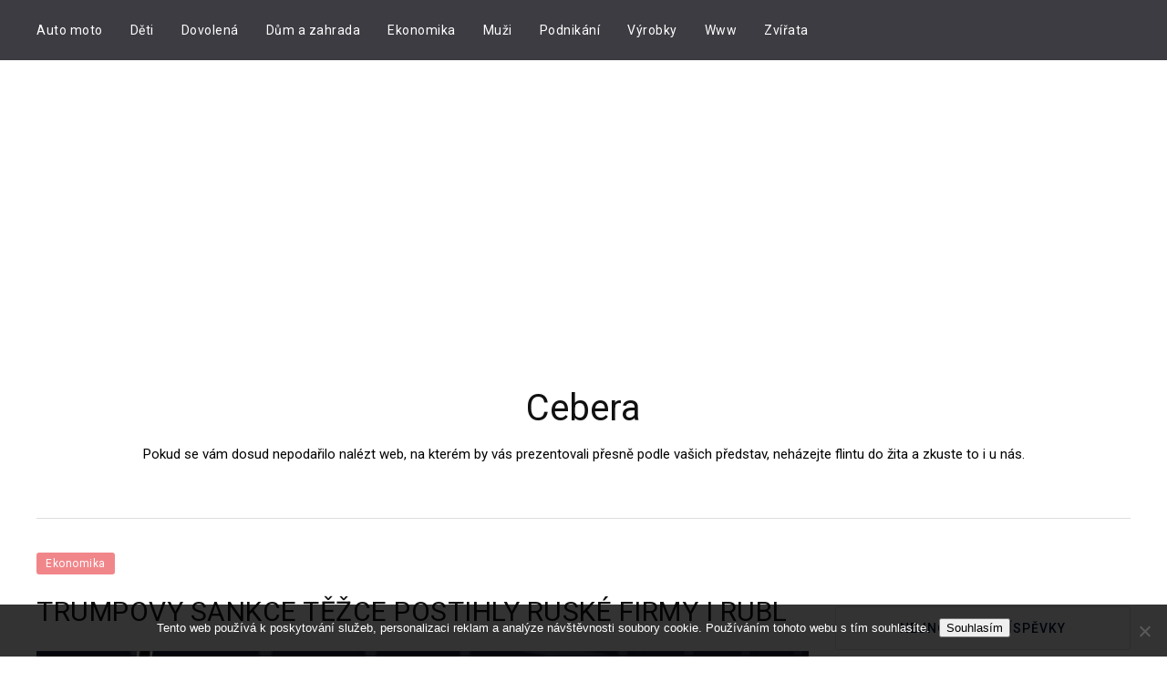

--- FILE ---
content_type: text/html; charset=UTF-8
request_url: https://www.cebera.cz/trumpovy-sankce-tezce-postihly-ruske-firmy-i-rubl/
body_size: 12830
content:
            <!DOCTYPE html>
    <html lang="cs">
    <head>
        <meta charset="UTF-8" />
        <meta name="viewport" content="width=device-width, initial-scale=1.0" />

        <link rel="profile" href="http://gmpg.org/xfn/11" />

        
        <meta name='robots' content='index, follow, max-image-preview:large, max-snippet:-1, max-video-preview:-1' />

	<!-- This site is optimized with the Yoast SEO plugin v26.8 - https://yoast.com/product/yoast-seo-wordpress/ -->
	<title>Trumpovy sankce těžce postihly ruské firmy i rubl</title>
	<meta name="description" content="Nové sankce administrativy Donalda Trumpa proti ruským oligarchům a vrcholným vládním představitelům začínají tvrdě působit, jelikož rubl zaznamenává největší pokles za více než tři roky. Hlavní ruský akciový index klesl a investoři ve společnostech Olega Děripasky prodávají své akcie za dumpingové ceny." />
	<link rel="canonical" href="https://www.cebera.cz/trumpovy-sankce-tezce-postihly-ruske-firmy-i-rubl/" />
	<meta property="og:locale" content="cs_CZ" />
	<meta property="og:type" content="article" />
	<meta property="og:title" content="Trumpovy sankce těžce postihly ruské firmy i rubl" />
	<meta property="og:description" content="Nové sankce administrativy Donalda Trumpa proti ruským oligarchům a vrcholným vládním představitelům začínají tvrdě působit, jelikož rubl zaznamenává největší pokles za více než tři roky. Hlavní ruský akciový index klesl a investoři ve společnostech Olega Děripasky prodávají své akcie za dumpingové ceny." />
	<meta property="og:url" content="https://www.cebera.cz/trumpovy-sankce-tezce-postihly-ruske-firmy-i-rubl/" />
	<meta property="og:site_name" content="Cebera" />
	<meta property="article:published_time" content="2017-04-14T18:41:20+00:00" />
	<meta property="article:modified_time" content="2023-05-11T08:43:31+00:00" />
	<meta name="twitter:card" content="summary_large_image" />
	<meta name="twitter:label1" content="Napsal(a)" />
	<meta name="twitter:data1" content="" />
	<meta name="twitter:label2" content="Odhadovaná doba čtení" />
	<meta name="twitter:data2" content="2 minuty" />
	<!-- / Yoast SEO plugin. -->


<link rel='dns-prefetch' href='//fonts.googleapis.com' />
<link rel="alternate" type="application/rss+xml" title="Cebera &raquo; RSS zdroj" href="https://www.cebera.cz/feed/" />
<link rel="alternate" title="oEmbed (JSON)" type="application/json+oembed" href="https://www.cebera.cz/wp-json/oembed/1.0/embed?url=https%3A%2F%2Fwww.cebera.cz%2Ftrumpovy-sankce-tezce-postihly-ruske-firmy-i-rubl%2F" />
<link rel="alternate" title="oEmbed (XML)" type="text/xml+oembed" href="https://www.cebera.cz/wp-json/oembed/1.0/embed?url=https%3A%2F%2Fwww.cebera.cz%2Ftrumpovy-sankce-tezce-postihly-ruske-firmy-i-rubl%2F&#038;format=xml" />
<style id='wp-img-auto-sizes-contain-inline-css' type='text/css'>
img:is([sizes=auto i],[sizes^="auto," i]){contain-intrinsic-size:3000px 1500px}
/*# sourceURL=wp-img-auto-sizes-contain-inline-css */
</style>
<style id='wp-emoji-styles-inline-css' type='text/css'>

	img.wp-smiley, img.emoji {
		display: inline !important;
		border: none !important;
		box-shadow: none !important;
		height: 1em !important;
		width: 1em !important;
		margin: 0 0.07em !important;
		vertical-align: -0.1em !important;
		background: none !important;
		padding: 0 !important;
	}
/*# sourceURL=wp-emoji-styles-inline-css */
</style>
<style id='wp-block-library-inline-css' type='text/css'>
:root{--wp-block-synced-color:#7a00df;--wp-block-synced-color--rgb:122,0,223;--wp-bound-block-color:var(--wp-block-synced-color);--wp-editor-canvas-background:#ddd;--wp-admin-theme-color:#007cba;--wp-admin-theme-color--rgb:0,124,186;--wp-admin-theme-color-darker-10:#006ba1;--wp-admin-theme-color-darker-10--rgb:0,107,160.5;--wp-admin-theme-color-darker-20:#005a87;--wp-admin-theme-color-darker-20--rgb:0,90,135;--wp-admin-border-width-focus:2px}@media (min-resolution:192dpi){:root{--wp-admin-border-width-focus:1.5px}}.wp-element-button{cursor:pointer}:root .has-very-light-gray-background-color{background-color:#eee}:root .has-very-dark-gray-background-color{background-color:#313131}:root .has-very-light-gray-color{color:#eee}:root .has-very-dark-gray-color{color:#313131}:root .has-vivid-green-cyan-to-vivid-cyan-blue-gradient-background{background:linear-gradient(135deg,#00d084,#0693e3)}:root .has-purple-crush-gradient-background{background:linear-gradient(135deg,#34e2e4,#4721fb 50%,#ab1dfe)}:root .has-hazy-dawn-gradient-background{background:linear-gradient(135deg,#faaca8,#dad0ec)}:root .has-subdued-olive-gradient-background{background:linear-gradient(135deg,#fafae1,#67a671)}:root .has-atomic-cream-gradient-background{background:linear-gradient(135deg,#fdd79a,#004a59)}:root .has-nightshade-gradient-background{background:linear-gradient(135deg,#330968,#31cdcf)}:root .has-midnight-gradient-background{background:linear-gradient(135deg,#020381,#2874fc)}:root{--wp--preset--font-size--normal:16px;--wp--preset--font-size--huge:42px}.has-regular-font-size{font-size:1em}.has-larger-font-size{font-size:2.625em}.has-normal-font-size{font-size:var(--wp--preset--font-size--normal)}.has-huge-font-size{font-size:var(--wp--preset--font-size--huge)}.has-text-align-center{text-align:center}.has-text-align-left{text-align:left}.has-text-align-right{text-align:right}.has-fit-text{white-space:nowrap!important}#end-resizable-editor-section{display:none}.aligncenter{clear:both}.items-justified-left{justify-content:flex-start}.items-justified-center{justify-content:center}.items-justified-right{justify-content:flex-end}.items-justified-space-between{justify-content:space-between}.screen-reader-text{border:0;clip-path:inset(50%);height:1px;margin:-1px;overflow:hidden;padding:0;position:absolute;width:1px;word-wrap:normal!important}.screen-reader-text:focus{background-color:#ddd;clip-path:none;color:#444;display:block;font-size:1em;height:auto;left:5px;line-height:normal;padding:15px 23px 14px;text-decoration:none;top:5px;width:auto;z-index:100000}html :where(.has-border-color){border-style:solid}html :where([style*=border-top-color]){border-top-style:solid}html :where([style*=border-right-color]){border-right-style:solid}html :where([style*=border-bottom-color]){border-bottom-style:solid}html :where([style*=border-left-color]){border-left-style:solid}html :where([style*=border-width]){border-style:solid}html :where([style*=border-top-width]){border-top-style:solid}html :where([style*=border-right-width]){border-right-style:solid}html :where([style*=border-bottom-width]){border-bottom-style:solid}html :where([style*=border-left-width]){border-left-style:solid}html :where(img[class*=wp-image-]){height:auto;max-width:100%}:where(figure){margin:0 0 1em}html :where(.is-position-sticky){--wp-admin--admin-bar--position-offset:var(--wp-admin--admin-bar--height,0px)}@media screen and (max-width:600px){html :where(.is-position-sticky){--wp-admin--admin-bar--position-offset:0px}}

/*# sourceURL=wp-block-library-inline-css */
</style><style id='global-styles-inline-css' type='text/css'>
:root{--wp--preset--aspect-ratio--square: 1;--wp--preset--aspect-ratio--4-3: 4/3;--wp--preset--aspect-ratio--3-4: 3/4;--wp--preset--aspect-ratio--3-2: 3/2;--wp--preset--aspect-ratio--2-3: 2/3;--wp--preset--aspect-ratio--16-9: 16/9;--wp--preset--aspect-ratio--9-16: 9/16;--wp--preset--color--black: #000000;--wp--preset--color--cyan-bluish-gray: #abb8c3;--wp--preset--color--white: #ffffff;--wp--preset--color--pale-pink: #f78da7;--wp--preset--color--vivid-red: #cf2e2e;--wp--preset--color--luminous-vivid-orange: #ff6900;--wp--preset--color--luminous-vivid-amber: #fcb900;--wp--preset--color--light-green-cyan: #7bdcb5;--wp--preset--color--vivid-green-cyan: #00d084;--wp--preset--color--pale-cyan-blue: #8ed1fc;--wp--preset--color--vivid-cyan-blue: #0693e3;--wp--preset--color--vivid-purple: #9b51e0;--wp--preset--gradient--vivid-cyan-blue-to-vivid-purple: linear-gradient(135deg,rgb(6,147,227) 0%,rgb(155,81,224) 100%);--wp--preset--gradient--light-green-cyan-to-vivid-green-cyan: linear-gradient(135deg,rgb(122,220,180) 0%,rgb(0,208,130) 100%);--wp--preset--gradient--luminous-vivid-amber-to-luminous-vivid-orange: linear-gradient(135deg,rgb(252,185,0) 0%,rgb(255,105,0) 100%);--wp--preset--gradient--luminous-vivid-orange-to-vivid-red: linear-gradient(135deg,rgb(255,105,0) 0%,rgb(207,46,46) 100%);--wp--preset--gradient--very-light-gray-to-cyan-bluish-gray: linear-gradient(135deg,rgb(238,238,238) 0%,rgb(169,184,195) 100%);--wp--preset--gradient--cool-to-warm-spectrum: linear-gradient(135deg,rgb(74,234,220) 0%,rgb(151,120,209) 20%,rgb(207,42,186) 40%,rgb(238,44,130) 60%,rgb(251,105,98) 80%,rgb(254,248,76) 100%);--wp--preset--gradient--blush-light-purple: linear-gradient(135deg,rgb(255,206,236) 0%,rgb(152,150,240) 100%);--wp--preset--gradient--blush-bordeaux: linear-gradient(135deg,rgb(254,205,165) 0%,rgb(254,45,45) 50%,rgb(107,0,62) 100%);--wp--preset--gradient--luminous-dusk: linear-gradient(135deg,rgb(255,203,112) 0%,rgb(199,81,192) 50%,rgb(65,88,208) 100%);--wp--preset--gradient--pale-ocean: linear-gradient(135deg,rgb(255,245,203) 0%,rgb(182,227,212) 50%,rgb(51,167,181) 100%);--wp--preset--gradient--electric-grass: linear-gradient(135deg,rgb(202,248,128) 0%,rgb(113,206,126) 100%);--wp--preset--gradient--midnight: linear-gradient(135deg,rgb(2,3,129) 0%,rgb(40,116,252) 100%);--wp--preset--font-size--small: 13px;--wp--preset--font-size--medium: 20px;--wp--preset--font-size--large: 36px;--wp--preset--font-size--x-large: 42px;--wp--preset--spacing--20: 0.44rem;--wp--preset--spacing--30: 0.67rem;--wp--preset--spacing--40: 1rem;--wp--preset--spacing--50: 1.5rem;--wp--preset--spacing--60: 2.25rem;--wp--preset--spacing--70: 3.38rem;--wp--preset--spacing--80: 5.06rem;--wp--preset--shadow--natural: 6px 6px 9px rgba(0, 0, 0, 0.2);--wp--preset--shadow--deep: 12px 12px 50px rgba(0, 0, 0, 0.4);--wp--preset--shadow--sharp: 6px 6px 0px rgba(0, 0, 0, 0.2);--wp--preset--shadow--outlined: 6px 6px 0px -3px rgb(255, 255, 255), 6px 6px rgb(0, 0, 0);--wp--preset--shadow--crisp: 6px 6px 0px rgb(0, 0, 0);}:where(.is-layout-flex){gap: 0.5em;}:where(.is-layout-grid){gap: 0.5em;}body .is-layout-flex{display: flex;}.is-layout-flex{flex-wrap: wrap;align-items: center;}.is-layout-flex > :is(*, div){margin: 0;}body .is-layout-grid{display: grid;}.is-layout-grid > :is(*, div){margin: 0;}:where(.wp-block-columns.is-layout-flex){gap: 2em;}:where(.wp-block-columns.is-layout-grid){gap: 2em;}:where(.wp-block-post-template.is-layout-flex){gap: 1.25em;}:where(.wp-block-post-template.is-layout-grid){gap: 1.25em;}.has-black-color{color: var(--wp--preset--color--black) !important;}.has-cyan-bluish-gray-color{color: var(--wp--preset--color--cyan-bluish-gray) !important;}.has-white-color{color: var(--wp--preset--color--white) !important;}.has-pale-pink-color{color: var(--wp--preset--color--pale-pink) !important;}.has-vivid-red-color{color: var(--wp--preset--color--vivid-red) !important;}.has-luminous-vivid-orange-color{color: var(--wp--preset--color--luminous-vivid-orange) !important;}.has-luminous-vivid-amber-color{color: var(--wp--preset--color--luminous-vivid-amber) !important;}.has-light-green-cyan-color{color: var(--wp--preset--color--light-green-cyan) !important;}.has-vivid-green-cyan-color{color: var(--wp--preset--color--vivid-green-cyan) !important;}.has-pale-cyan-blue-color{color: var(--wp--preset--color--pale-cyan-blue) !important;}.has-vivid-cyan-blue-color{color: var(--wp--preset--color--vivid-cyan-blue) !important;}.has-vivid-purple-color{color: var(--wp--preset--color--vivid-purple) !important;}.has-black-background-color{background-color: var(--wp--preset--color--black) !important;}.has-cyan-bluish-gray-background-color{background-color: var(--wp--preset--color--cyan-bluish-gray) !important;}.has-white-background-color{background-color: var(--wp--preset--color--white) !important;}.has-pale-pink-background-color{background-color: var(--wp--preset--color--pale-pink) !important;}.has-vivid-red-background-color{background-color: var(--wp--preset--color--vivid-red) !important;}.has-luminous-vivid-orange-background-color{background-color: var(--wp--preset--color--luminous-vivid-orange) !important;}.has-luminous-vivid-amber-background-color{background-color: var(--wp--preset--color--luminous-vivid-amber) !important;}.has-light-green-cyan-background-color{background-color: var(--wp--preset--color--light-green-cyan) !important;}.has-vivid-green-cyan-background-color{background-color: var(--wp--preset--color--vivid-green-cyan) !important;}.has-pale-cyan-blue-background-color{background-color: var(--wp--preset--color--pale-cyan-blue) !important;}.has-vivid-cyan-blue-background-color{background-color: var(--wp--preset--color--vivid-cyan-blue) !important;}.has-vivid-purple-background-color{background-color: var(--wp--preset--color--vivid-purple) !important;}.has-black-border-color{border-color: var(--wp--preset--color--black) !important;}.has-cyan-bluish-gray-border-color{border-color: var(--wp--preset--color--cyan-bluish-gray) !important;}.has-white-border-color{border-color: var(--wp--preset--color--white) !important;}.has-pale-pink-border-color{border-color: var(--wp--preset--color--pale-pink) !important;}.has-vivid-red-border-color{border-color: var(--wp--preset--color--vivid-red) !important;}.has-luminous-vivid-orange-border-color{border-color: var(--wp--preset--color--luminous-vivid-orange) !important;}.has-luminous-vivid-amber-border-color{border-color: var(--wp--preset--color--luminous-vivid-amber) !important;}.has-light-green-cyan-border-color{border-color: var(--wp--preset--color--light-green-cyan) !important;}.has-vivid-green-cyan-border-color{border-color: var(--wp--preset--color--vivid-green-cyan) !important;}.has-pale-cyan-blue-border-color{border-color: var(--wp--preset--color--pale-cyan-blue) !important;}.has-vivid-cyan-blue-border-color{border-color: var(--wp--preset--color--vivid-cyan-blue) !important;}.has-vivid-purple-border-color{border-color: var(--wp--preset--color--vivid-purple) !important;}.has-vivid-cyan-blue-to-vivid-purple-gradient-background{background: var(--wp--preset--gradient--vivid-cyan-blue-to-vivid-purple) !important;}.has-light-green-cyan-to-vivid-green-cyan-gradient-background{background: var(--wp--preset--gradient--light-green-cyan-to-vivid-green-cyan) !important;}.has-luminous-vivid-amber-to-luminous-vivid-orange-gradient-background{background: var(--wp--preset--gradient--luminous-vivid-amber-to-luminous-vivid-orange) !important;}.has-luminous-vivid-orange-to-vivid-red-gradient-background{background: var(--wp--preset--gradient--luminous-vivid-orange-to-vivid-red) !important;}.has-very-light-gray-to-cyan-bluish-gray-gradient-background{background: var(--wp--preset--gradient--very-light-gray-to-cyan-bluish-gray) !important;}.has-cool-to-warm-spectrum-gradient-background{background: var(--wp--preset--gradient--cool-to-warm-spectrum) !important;}.has-blush-light-purple-gradient-background{background: var(--wp--preset--gradient--blush-light-purple) !important;}.has-blush-bordeaux-gradient-background{background: var(--wp--preset--gradient--blush-bordeaux) !important;}.has-luminous-dusk-gradient-background{background: var(--wp--preset--gradient--luminous-dusk) !important;}.has-pale-ocean-gradient-background{background: var(--wp--preset--gradient--pale-ocean) !important;}.has-electric-grass-gradient-background{background: var(--wp--preset--gradient--electric-grass) !important;}.has-midnight-gradient-background{background: var(--wp--preset--gradient--midnight) !important;}.has-small-font-size{font-size: var(--wp--preset--font-size--small) !important;}.has-medium-font-size{font-size: var(--wp--preset--font-size--medium) !important;}.has-large-font-size{font-size: var(--wp--preset--font-size--large) !important;}.has-x-large-font-size{font-size: var(--wp--preset--font-size--x-large) !important;}
/*# sourceURL=global-styles-inline-css */
</style>

<style id='classic-theme-styles-inline-css' type='text/css'>
/*! This file is auto-generated */
.wp-block-button__link{color:#fff;background-color:#32373c;border-radius:9999px;box-shadow:none;text-decoration:none;padding:calc(.667em + 2px) calc(1.333em + 2px);font-size:1.125em}.wp-block-file__button{background:#32373c;color:#fff;text-decoration:none}
/*# sourceURL=/wp-includes/css/classic-themes.min.css */
</style>
<link rel='stylesheet' id='kk-star-ratings-css' href='https://www.cebera.cz/wp-content/plugins/kk-star-ratings/src/core/public/css/kk-star-ratings.min.css?ver=5.4.10.3' type='text/css' media='all' />
<link rel='stylesheet' id='cookie-notice-front-css' href='https://www.cebera.cz/wp-content/plugins/cookie-notice/css/front.min.css?ver=2.5.11' type='text/css' media='all' />
<link rel='stylesheet' id='corvette-style-css' href='https://www.cebera.cz/wp-content/themes/corvette/style.css?ver=6.9' type='text/css' media='all' />
<link rel='stylesheet' id='font-awesome-css' href='https://www.cebera.cz/wp-content/themes/corvette/includes/fonts/fontawesome/font-awesome.min.css?ver=4.0.3' type='text/css' media='screen' />
<link rel='stylesheet' id='responsive-css' href='https://www.cebera.cz/wp-content/themes/corvette/css/responsive.css?ver=6.9' type='text/css' media='all' />
<link rel='stylesheet' id='corvette-pacifico-google-fonts-css' href='https://fonts.googleapis.com/css?family=Pacifico&#038;ver=6.9' type='text/css' media='all' />
<link rel='stylesheet' id='corvette-roboto-google-fonts-css' href='https://fonts.googleapis.com/css?family=Roboto%3A400%2C500%2C300%2C600%2C700&#038;ver=6.9' type='text/css' media='all' />
<script type="text/javascript" src="https://www.cebera.cz/wp-includes/js/jquery/jquery.min.js?ver=3.7.1" id="jquery-core-js"></script>
<script type="text/javascript" src="https://www.cebera.cz/wp-includes/js/jquery/jquery-migrate.min.js?ver=3.4.1" id="jquery-migrate-js"></script>
<link rel="https://api.w.org/" href="https://www.cebera.cz/wp-json/" /><link rel="alternate" title="JSON" type="application/json" href="https://www.cebera.cz/wp-json/wp/v2/posts/909" /><link rel="EditURI" type="application/rsd+xml" title="RSD" href="https://www.cebera.cz/xmlrpc.php?rsd" />
<meta name="generator" content="WordPress 6.9" />
<link rel='shortlink' href='https://www.cebera.cz/?p=909' />
<script async src="https://pagead2.googlesyndication.com/pagead/js/adsbygoogle.js?client=ca-pub-1591090612911645"
     crossorigin="anonymous"></script>
<script type="application/ld+json">{
    "@context": "https://schema.org/",
    "@type": "CreativeWorkSeries",
    "name": "Trumpovy sankce těžce postihly ruské firmy i rubl",
    "aggregateRating": {
        "@type": "AggregateRating",
        "ratingValue": "3.6",
        "bestRating": "5",
        "ratingCount": "7"
    }
}</script><link rel="alternate" type="application/ld+json" href="https://www.cebera.cz/trumpovy-sankce-tezce-postihly-ruske-firmy-i-rubl/?format=application/ld+json" title="Structured Descriptor Document (JSON-LD format)"><script type="application/ld+json" data-source="DataFeed:WordPress" data-schema="909-post-Default">{"@context":"https:\/\/schema.org\/","@type":"Article","@id":"https:\/\/www.cebera.cz\/trumpovy-sankce-tezce-postihly-ruske-firmy-i-rubl\/#Article","mainEntityOfPage":"https:\/\/www.cebera.cz\/trumpovy-sankce-tezce-postihly-ruske-firmy-i-rubl\/","headline":"Trumpovy sankce t\u011b\u017ece postihly rusk\u00e9 firmy i rubl","name":"Trumpovy sankce t\u011b\u017ece postihly rusk\u00e9 firmy i rubl","description":"Nov\u00e9 sankce administrativy Donalda Trumpa proti rusk\u00fdm oligarch\u016fm a vrcholn\u00fdm vl\u00e1dn\u00edm p\u0159edstavitel\u016fm za\u010d\u00ednaj\u00ed tvrd\u011b p\u016fsobit, jeliko\u017e rubl zaznamen\u00e1v\u00e1 nejv\u011bt\u0161\u00ed pokles za v\u00edce ne\u017e t\u0159i roky. Hlavn\u00ed rusk\u00fd akciov\u00fd index klesl a investo\u0159i ve spole\u010dnostech Olega D\u011bripasky prod\u00e1vaj\u00ed sv\u00e9 akcie za dumpingov\u00e9 ceny.","datePublished":"2018-02-14","dateModified":"2023-05-11","author":{"@type":"Person","@id":"https:\/\/www.cebera.cz\/author\/#Person","name":"","url":"https:\/\/www.cebera.cz\/author\/","identifier":1,"image":{"@type":"ImageObject","@id":"https:\/\/secure.gravatar.com\/avatar\/bbaa4e9a58aac4329fe0ade0f3fb816f09f0dc43c21f6e884dccfbc124b16b29?s=96&d=mm&r=g","url":"https:\/\/secure.gravatar.com\/avatar\/bbaa4e9a58aac4329fe0ade0f3fb816f09f0dc43c21f6e884dccfbc124b16b29?s=96&d=mm&r=g","height":96,"width":96}},"publisher":{"@type":"Organization","name":"cebera.cz","logo":{"@type":"ImageObject","@id":"\/logo.png","url":"\/logo.png","width":600,"height":60}},"image":{"@type":"ImageObject","@id":"https:\/\/www.cebera.cz\/wp-content\/uploads\/img_a313060_w2449_t1523731329.jpg","url":"https:\/\/www.cebera.cz\/wp-content\/uploads\/img_a313060_w2449_t1523731329.jpg","height":0,"width":0},"url":"https:\/\/www.cebera.cz\/trumpovy-sankce-tezce-postihly-ruske-firmy-i-rubl\/","about":["Ekonomika"],"wordCount":382,"articleBody":"Rubl na kr\u00e1tkou dobu oslabil o v\u00edce ne\u017e 4 %, posl\u00e9ze se m\u00edrn\u011b zotavil a k pond\u011bln\u00edmu ve\u010deru byl obchodov\u00e1n za 60,42 dolar\u016f, co\u017e p\u0159edstavuje pokles o 3,8 %, tedy nejv\u011bt\u0161\u00ed denn\u00ed procentu\u00e1ln\u00ed pokles od ledna roku 2015. Hodnota D\u011bripaskova v\u00fdrobce hlin\u00edku Rusal klesla v Hongkongu na polovinu a v\u00edce ne\u017e 40 % hodnoty ztratil i v Lond\u00fdn\u011b, proto\u017ee investo\u0159i se ob\u00e1vali mo\u017en\u00fdch negativn\u00edch dopad\u016f. Akcie spole\u010dnosti Rusal ji\u017e prudce klesly v reakci na sankce, kter\u00e9 byly ozn\u00e1meny ke konci obchodov\u00e1n\u00ed v Lond\u00fdn\u011b.Rovn\u011b\u017e rusk\u00fd akciov\u00fd trh siln\u011b poklesl. Hlavn\u00ed index RTS poklesl o 11 %, co\u017e postihlo p\u0159edev\u0161\u00edm spole\u010dnosti, na kter\u00e9 se sankce nevztahovaly. Cena hlin\u00edku vzrostla, nebo\u0165 obchodn\u00edci se ob\u00e1vali, \u017ee Rusal bude vylou\u010den z dod\u00e1vek na trh. Firma, kter\u00e1 vyr\u00e1b\u00ed t\u00e9m\u011b\u0159 6 % sv\u011btov\u00e9ho hlin\u00edku, uvedla, \u017ee sankce mohou zp\u016fsobit technick\u00e9 selh\u00e1n\u00ed bankovn\u00edch \u00fav\u011br\u016f a m\u00edt dopad na n\u011bkter\u00e9 \u00fav\u011brov\u00e9 z\u00e1vazky. Rusal dodal, \u017ee sankce mohou b\u00fdt &bdquo;materi\u00e1ln\u011b nep\u0159\u00edzniv\u00e9 pro podnik\u00e1n\u00ed a vyhl\u00eddky&ldquo; spole\u010dnosti.Rusal a sedm dal\u0161\u00edch spole\u010dnost\u00ed spojen\u00fdch s D\u011bripaskou byly hlavn\u00edmi c\u00edli, na kter\u00e9 byly nam\u00ed\u0159eny sankce USA, navr\u017een\u00e9 k potrest\u00e1n\u00ed \u00fazk\u00e9ho okruhu spolupracovn\u00edk\u016f Vladimira Putina za &bdquo;zlomyslnou \u010dinnost&ldquo;, v\u010detn\u011b podpory vl\u00e1dy syrsk\u00e9ho prezidenta Ba\u0161\u00e1ra Assada a zasahov\u00e1n\u00ed do americk\u00fdch prezidentsk\u00fdch voleb v roce 2016. Rusal dod\u00e1v\u00e1 v\u00edce ne\u017e 10 % sv\u00e9ho hlin\u00edku pr\u00e1v\u011b do USA.Sankce zmrazuj\u00ed ve\u0161ker\u00e1 rusk\u00e1 aktiva v USA a z\u00e1rove\u0148 br\u00e1n\u00ed Ameri\u010dan\u016fm obchodovat s p\u0159\u00edslu\u0161n\u00fdmi firmami. To, \u017ee D\u011bripaskov\u00fdm podnik\u016fm bylo prakticky znemo\u017en\u011bno prov\u00e1d\u011bt obchod v americk\u00fdch dolarech, znamen\u00e1 v\u00e1\u017enou hrozbu pro obchodn\u00ed imp\u00e9rium jednoho z nejbli\u017e\u0161\u00edch Putinov\u00fdch spojenc\u016f. Sankce by mohly tak\u00e9 ohrozit pokusy o o\u017eiven\u00ed rusk\u00e9ho hospod\u00e1\u0159stv\u00ed, kter\u00e9 se teprve za\u010dalo zotavovat ze sankc\u00ed, kter\u00e9 byly ulo\u017eeny v reakci na anexi Krymu v roce 2014. Posledn\u00ed sankce postihly spole\u010dnosti jako Sberbank, jej\u00ed\u017e akcie klesly v Moskv\u011b o 17 %.                                                                                                                                                                                                                                                                                                                                                                                        3.6\/5 - (7 votes)        "}</script>
<script type="application/ld+json" data-source="DataFeed:WordPress" data-schema="Breadcrumb">{"@context":"https:\/\/schema.org\/","@type":"BreadcrumbList","itemListElement":[{"@type":"ListItem","position":1,"name":"Trumpovy sankce t\u011b\u017ece postihly rusk\u00e9 firmy i rubl","item":"https:\/\/www.cebera.cz\/trumpovy-sankce-tezce-postihly-ruske-firmy-i-rubl\/#breadcrumbitem"}]}</script>
<link rel="icon" type="image/png" href="/wp-content/uploads/fbrfg/favicon-96x96.png" sizes="96x96" />
<link rel="icon" type="image/svg+xml" href="/wp-content/uploads/fbrfg/favicon.svg" />
<link rel="shortcut icon" href="/wp-content/uploads/fbrfg/favicon.ico" />
<link rel="apple-touch-icon" sizes="180x180" href="/wp-content/uploads/fbrfg/apple-touch-icon.png" />
<link rel="manifest" href="/wp-content/uploads/fbrfg/site.webmanifest" />    <style type="text/css">
        .bar-categories a,span.post-category a, .below-slider-wrapper input[type="submit"], .readmore:hover,::selection,#sidebar .widget_categories li a:hover + span, .footer-inside .widget_categories li a:hover + span,.widget_archive li a:hover + span,.navigation li a:hover, .navigation li.active a,#commentform #submit:hover, .wpcf7-submit:hover ,#searchsubmit,#credits{  background:; }

        .readmore:hover,.navigation li a:hover, .navigation li.active a,#commentform #submit, .wpcf7-submit {  border-color:; }

        a:hover,.scroll-post .post-category a, .slick-dots li.slick-active button:before,#sidebar a:hover,.theme-author a,.post-content a,.corvette_bio_section a,#commentform #submit, .wpcf7-submit,.bar a:hover{  color:; }

        .logo-text h1 a , .logo-text span{ color:#; }
        .logo-text h1 a:hover{ color: }
        .corvette-top-bar,.slicknav_menu{ background: }
        .corvette-top-bar a,#upper-search-area a{ color: }
        
    </style>
    		<style type="text/css" id="wp-custom-css">
			#content.fullwidth.post-list .post {
	max-width: 48%;
	display: inline-block;
}
.title-meta, .readmore {
	display: none;
}		</style>
		    </head>

    <body class="wp-singular post-template-default single single-post postid-909 single-format-standard wp-theme-corvette cookies-not-set">

        <div id="wrapper" class="clearfix">


                        <div class="corvette-top-bar">
                            <div class="menu-wrap">

                                                                    <div class="top-bar">
                                        <div class="menu-wrap">
                                            <a class="menu-toggle" href="#"><i class="fa fa-bars"></i></a>
                                            <div class="menu-prvni-menu-container"><ul id="menu-prvni-menu" class="main-nav clearfix"><li id="menu-item-23" class="menu-item menu-item-type-taxonomy menu-item-object-category menu-item-23"><a href="https://www.cebera.cz/auto-moto/">Auto moto</a></li>
<li id="menu-item-24" class="menu-item menu-item-type-taxonomy menu-item-object-category menu-item-24"><a href="https://www.cebera.cz/deti/">Děti</a></li>
<li id="menu-item-25" class="menu-item menu-item-type-taxonomy menu-item-object-category menu-item-25"><a href="https://www.cebera.cz/dovolena/">Dovolená</a></li>
<li id="menu-item-26" class="menu-item menu-item-type-taxonomy menu-item-object-category menu-item-26"><a href="https://www.cebera.cz/dum-a-zahrada/">Dům a zahrada</a></li>
<li id="menu-item-27" class="menu-item menu-item-type-taxonomy menu-item-object-category current-post-ancestor current-menu-parent current-post-parent menu-item-27"><a href="https://www.cebera.cz/ekonomika/">Ekonomika</a></li>
<li id="menu-item-28" class="menu-item menu-item-type-taxonomy menu-item-object-category menu-item-28"><a href="https://www.cebera.cz/muzi/">Muži</a></li>
<li id="menu-item-29" class="menu-item menu-item-type-taxonomy menu-item-object-category menu-item-29"><a href="https://www.cebera.cz/podnikani/">Podnikání</a></li>
<li id="menu-item-30" class="menu-item menu-item-type-taxonomy menu-item-object-category menu-item-30"><a href="https://www.cebera.cz/vyrobky/">Výrobky</a></li>
<li id="menu-item-31" class="menu-item menu-item-type-taxonomy menu-item-object-category menu-item-31"><a href="https://www.cebera.cz/www/">Www</a></li>
<li id="menu-item-32" class="menu-item menu-item-type-taxonomy menu-item-object-category menu-item-32"><a href="https://www.cebera.cz/zvirata/">Zvířata</a></li>
</ul></div>
                                        </div>
                                    </div><!-- top bar -->
                                


                                <div class="social-links">

                                <div class="socials">

                                
                                    
                                    
                                    
                                    
                                                                                                                                                                                                                                                                                                                                    
                                    


                            </div>




                            </div>

                            </div>


                            <div class="clearfix"></div>
                        </div><!-- top bar -->



            <div id="main" class="clearfix">
                <div class="header-wrapper clearfix">
                    <div class="header-inside clearfix">



                        <div class="hearder-holder">
                            <div class="custom-header-media">
                                                            </div>
                            <div class="logo-default">
                                <div class="logo-text">

                                                                <!-- load the logo -->
                                                                                <h1>
                                                <a href="https://www.cebera.cz/">Cebera</a></h1>
                                            <span>
Pokud se vám dosud nepodařilo nalézt web, na kterém by vás prezentovali přesně podle vašich představ, neházejte flintu do žita a zkuste to i u nás.</span>
                                                                                <!-- otherwise show the site title and description -->

                                </div>

                            </div>

                        </div>

                    </div><!-- header inside -->
                </div><!-- header wrapper -->


        <div id="content-wrap" class="clearfix">
            <div class="single-container"></div>

                <div id="content" class="">
                    <!-- post navigation -->
                    

                    <div class="post-wrap">
                        <!-- load the posts -->
                        
                            <div class="post post-909 type-post status-publish format-standard has-post-thumbnail hentry category-ekonomika">
                                <div class="box">



                                    <div class="frame">
                                                                                    <div class="bar-categories">
                                                                                                    <div class="categories">
                                                        <ul class="post-categories">
	<li><a href="https://www.cebera.cz/ekonomika/" rel="category tag">Ekonomika</a></li></ul>                                                    </div>
                                                

                                            </div><!-- bar categories -->
                                                                                <div class="title-wrap">

                                            <h2 class="entry-title">Trumpovy sankce těžce postihly ruské firmy i rubl</h2>

                                                                                             <div class="title-meta">
                                    <img alt='' src='https://secure.gravatar.com/avatar/80f61f96184524ba54db767ed49487392430ad26bf5cf2ef689905f3400325d7?s=96&#038;d=mm&#038;r=g' srcset='https://secure.gravatar.com/avatar/80f61f96184524ba54db767ed49487392430ad26bf5cf2ef689905f3400325d7?s=192&#038;d=mm&#038;r=g 2x' class='avatar avatar-96 photo' height='96' width='96' decoding='async'/> <a href="https://www.cebera.cz/author/" title="Příspěvky od " rel="author"></a>
                                     <i class="fa fa-clock-o"></i><a href="https://www.cebera.cz/trumpovy-sankce-tezce-postihly-ruske-firmy-i-rubl/">14. 2. 2018</a>

                                     <i class="fa fa-comments-o"></i><span>Komentáře nejsou povolené<span class="screen-reader-text"> u textu s názvem Trumpovy sankce těžce postihly ruské firmy i rubl</span></span>                                </div><!-- title meta -->
                                            
                                        </div><!-- title wrap -->


                                        
                                        <!-- load the video -->
                                        
                                            <!-- load the featured image -->
                                                                                            <a class="featured-image" href="https://www.cebera.cz/trumpovy-sankce-tezce-postihly-ruske-firmy-i-rubl/" title="Trumpovy sankce těžce postihly ruské firmy i rubl"><img width="1" height="1" src="https://www.cebera.cz/wp-content/uploads/img_a313060_w2449_t1523731329.jpg" class="attachment-corvette-large-image size-corvette-large-image wp-post-image" alt="" decoding="async" /></a>
                                            
                                        

                                        <div class="post-content">
                                                                                            <p>Rubl na krátkou dobu oslabil o více než 4 %, posléze se mírně zotavil a k pondělnímu večeru byl obchodován za 60,42 dolarů, což představuje pokles o 3,8 %, tedy největší denní procentuální pokles od ledna roku 2015. Hodnota Děripaskova výrobce hliníku Rusal klesla v Hongkongu na polovinu a více než 40 % hodnoty ztratil i v Londýně, protože investoři se obávali možných negativních dopadů. Akcie společnosti Rusal již prudce klesly v reakci na sankce, které byly oznámeny ke konci obchodování v Londýně.<br />
<img decoding="async" alt="finanční krize" src="https://cebera.cz/wp-content/uploads/img_a313060_w2449_t1523731329.jpg" style="max-width: 67%; max-height: 67%;" /><br />
Rovněž ruský akciový trh silně poklesl. Hlavní index RTS poklesl o 11 %, což postihlo především společnosti, na které se sankce nevztahovaly. Cena hliníku vzrostla, neboť obchodníci se obávali, že Rusal bude vyloučen z dodávek na trh. Firma, která vyrábí téměř 6 % světového hliníku, uvedla, že sankce mohou způsobit technické selhání bankovních úvěrů a mít dopad na některé úvěrové závazky. Rusal dodal, že sankce mohou být &bdquo;materiálně nepříznivé pro podnikání a vyhlídky&ldquo; společnosti.<br />
Rusal a sedm dalších společností spojených s Děripaskou byly hlavními cíli, na které byly namířeny sankce USA, navržené k potrestání úzkého okruhu spolupracovníků Vladimira Putina za &bdquo;zlomyslnou činnost&ldquo;, včetně podpory vlády syrského prezidenta Bašára Assada a zasahování do amerických prezidentských voleb v roce 2016. Rusal dodává více než 10 % svého hliníku právě do USA.<br />
<img decoding="async" alt="panáček a dolar" src="https://cebera.cz/wp-content/uploads/img_a313060_w2449_t1523731356.jpg" style="width: 640px; height: 640px;" /><br />
Sankce zmrazují veškerá ruská aktiva v USA a zároveň brání Američanům obchodovat s příslušnými firmami. To, že Děripaskovým podnikům bylo prakticky znemožněno provádět obchod v amerických dolarech, znamená vážnou hrozbu pro obchodní impérium jednoho z nejbližších Putinových spojenců. Sankce by mohly také ohrozit pokusy o oživení ruského hospodářství, které se teprve začalo zotavovat ze sankcí, které byly uloženy v reakci na anexi Krymu v roce 2014. Poslední sankce postihly společnosti jako Sberbank, jejíž akcie klesly v Moskvě o 17 %.</p>


<div class="kk-star-ratings kksr-auto kksr-align-left kksr-valign-bottom"
    data-payload='{&quot;align&quot;:&quot;left&quot;,&quot;id&quot;:&quot;909&quot;,&quot;slug&quot;:&quot;default&quot;,&quot;valign&quot;:&quot;bottom&quot;,&quot;ignore&quot;:&quot;&quot;,&quot;reference&quot;:&quot;auto&quot;,&quot;class&quot;:&quot;&quot;,&quot;count&quot;:&quot;7&quot;,&quot;legendonly&quot;:&quot;&quot;,&quot;readonly&quot;:&quot;&quot;,&quot;score&quot;:&quot;3.6&quot;,&quot;starsonly&quot;:&quot;&quot;,&quot;best&quot;:&quot;5&quot;,&quot;gap&quot;:&quot;5&quot;,&quot;greet&quot;:&quot;&quot;,&quot;legend&quot;:&quot;3.6\/5 - (7 votes)&quot;,&quot;size&quot;:&quot;20&quot;,&quot;title&quot;:&quot;Trumpovy sankce těžce postihly ruské firmy i rubl&quot;,&quot;width&quot;:&quot;87.5&quot;,&quot;_legend&quot;:&quot;{score}\/{best} - ({count} {votes})&quot;,&quot;font_factor&quot;:&quot;1.25&quot;}'>
            
<div class="kksr-stars">
    
<div class="kksr-stars-inactive">
            <div class="kksr-star" data-star="1" style="padding-right: 5px">
            

<div class="kksr-icon" style="width: 20px; height: 20px;"></div>
        </div>
            <div class="kksr-star" data-star="2" style="padding-right: 5px">
            

<div class="kksr-icon" style="width: 20px; height: 20px;"></div>
        </div>
            <div class="kksr-star" data-star="3" style="padding-right: 5px">
            

<div class="kksr-icon" style="width: 20px; height: 20px;"></div>
        </div>
            <div class="kksr-star" data-star="4" style="padding-right: 5px">
            

<div class="kksr-icon" style="width: 20px; height: 20px;"></div>
        </div>
            <div class="kksr-star" data-star="5" style="padding-right: 5px">
            

<div class="kksr-icon" style="width: 20px; height: 20px;"></div>
        </div>
    </div>
    
<div class="kksr-stars-active" style="width: 87.5px;">
            <div class="kksr-star" style="padding-right: 5px">
            

<div class="kksr-icon" style="width: 20px; height: 20px;"></div>
        </div>
            <div class="kksr-star" style="padding-right: 5px">
            

<div class="kksr-icon" style="width: 20px; height: 20px;"></div>
        </div>
            <div class="kksr-star" style="padding-right: 5px">
            

<div class="kksr-icon" style="width: 20px; height: 20px;"></div>
        </div>
            <div class="kksr-star" style="padding-right: 5px">
            

<div class="kksr-icon" style="width: 20px; height: 20px;"></div>
        </div>
            <div class="kksr-star" style="padding-right: 5px">
            

<div class="kksr-icon" style="width: 20px; height: 20px;"></div>
        </div>
    </div>
</div>
                

<div class="kksr-legend" style="font-size: 16px;">
            3.6/5 - (7 votes)    </div>
    </div>

                                                                                                    <div class="pagelink">
                                                                                                            </div>
                                                                                            


                                           </div> 
                                        </div><!-- post content -->
                                    </div><!-- frame -->

                                    <!-- post meta -->
                                    

	<div class="bar">
		<div class="bar-frame clearfix">
			<div class="share">
				                                            
			
		</div><!-- bar frame -->
	</div><!-- bar -->                                </div><!-- box -->
                            </div><!-- post-->

                                            </div><!-- post wrap -->

                    <!-- post navigation -->
                    



    <div class="next-prev">
        <div class="prev-post"><strong class="next-prev-title">Previous Post</strong><span><a href="https://www.cebera.cz/darujte-kralovnu-kvetin-a-dejte-najevo-sve-city/" rel="prev">Darujte královnu květin a dejte najevo své city</a></span></div>        <div class="next-post"><strong class="next-prev-title">Next Post</strong><span><a href="https://www.cebera.cz/rozvody-a-dalsi-svatby/" rel="next">Rozvody a další svatby</a></span></div>    </div><!-- next prev -->




<!-- post navigation -->

                                    <!-- end posts -->


<footer class="corvette_bio_section" ><p class="corvette_name">About <a href="https://www.cebera.cz/author/">devene</a></p><p class="corvette_links"><a href="https://www.cebera.cz/author/">View all posts by devene</a></p></footer>


                <!-- comments -->
                            </div><!--content-->

            <!-- load the sidebar -->
    
				<div id="sidebar">
					<!-- load sidebar widgets -->
					<div id="search-2" class="widget clearfix widget_search">	
	<form method="get" id="searchform" action="https://www.cebera.cz/" role="search">
		<label for="s" class="assistive-text">Search</label>
		<input type="text" class="field" placeholder="Search" name="s" value="" id="s" />
		<input type="submit" class="submit" name="submit" id="searchsubmit" value="Search" />
	</form></div>
		<div id="recent-posts-2" class="widget clearfix widget_recent_entries">
		<h2 class="widgettitle">Nejnovější příspěvky</h2>

		<ul>
											<li>
					<a href="https://www.cebera.cz/graficke-studio-v-olomouci-pro-tisk-vasich-reklamnich-katalogu/">Grafické studio v Olomouci pro tisk vašich reklamních katalogů</a>
									</li>
											<li>
					<a href="https://www.cebera.cz/cekate-miminko/">Čekáte miminko?</a>
									</li>
											<li>
					<a href="https://www.cebera.cz/co-pro-vas-znamena-soukromi-za-betonovym-plotem/">Co pro vás znamená soukromí za betonovým plotem</a>
									</li>
											<li>
					<a href="https://www.cebera.cz/nezapominejte-pri-navrhu-interieru-na-vyjadreni-barev/">Nezapomínejte při návrhu interiéru na vyjádření barev</a>
									</li>
											<li>
					<a href="https://www.cebera.cz/mate-uz-take-bazen/">Máte už také bazén?</a>
									</li>
					</ul>

		</div>				</div><!--sidebar-->
        </div><!-- content wrap -->

        <!-- load footer -->
        
			<div id="footer" class="clearfix">
                <div id="insta_widget_footer">

                    
                </div>
                <div id='credits'>
                        <div class='to_top' title='Scroll To Top'></div>
                    </div>
				<div class="footer-inside clearfix">

                    


                    <div class="footer-area-wrap">
                                        </div>
                    <div class="footer-area-wrap">
                                        </div>
                    <div class="footer-area-wrap">
                                        </div>
					<div class="footer-copy clearfix">

						<p class="copyright"> © Cebera.cz - Všechna práva vyhrazena.  </p>

                        <div class="theme-author">
                             Designed by <a href="http://www.vinethemes.com/">
                                VineThemes                            </a> 


                        </div>
                    </div>


				</div><!-- footer-inside -->
			</div><!--footer-->
		</div><!-- main -->
	</div><!-- wrapper -->

	<script type="speculationrules">
{"prefetch":[{"source":"document","where":{"and":[{"href_matches":"/*"},{"not":{"href_matches":["/wp-*.php","/wp-admin/*","/wp-content/uploads/*","/wp-content/*","/wp-content/plugins/*","/wp-content/themes/corvette/*","/*\\?(.+)"]}},{"not":{"selector_matches":"a[rel~=\"nofollow\"]"}},{"not":{"selector_matches":".no-prefetch, .no-prefetch a"}}]},"eagerness":"conservative"}]}
</script>
<script type="text/javascript" id="kk-star-ratings-js-extra">
/* <![CDATA[ */
var kk_star_ratings = {"action":"kk-star-ratings","endpoint":"https://www.cebera.cz/wp-admin/admin-ajax.php","nonce":"fbfdb0e9d1"};
//# sourceURL=kk-star-ratings-js-extra
/* ]]> */
</script>
<script type="text/javascript" src="https://www.cebera.cz/wp-content/plugins/kk-star-ratings/src/core/public/js/kk-star-ratings.min.js?ver=5.4.10.3" id="kk-star-ratings-js"></script>
<script type="text/javascript" id="cookie-notice-front-js-before">
/* <![CDATA[ */
var cnArgs = {"ajaxUrl":"https:\/\/www.cebera.cz\/wp-admin\/admin-ajax.php","nonce":"37bc43226f","hideEffect":"fade","position":"bottom","onScroll":true,"onScrollOffset":250,"onClick":false,"cookieName":"cookie_notice_accepted","cookieTime":2592000,"cookieTimeRejected":2592000,"globalCookie":false,"redirection":false,"cache":false,"revokeCookies":false,"revokeCookiesOpt":"automatic"};

//# sourceURL=cookie-notice-front-js-before
/* ]]> */
</script>
<script type="text/javascript" src="https://www.cebera.cz/wp-content/plugins/cookie-notice/js/front.min.js?ver=2.5.11" id="cookie-notice-front-js"></script>
<script type="text/javascript" src="https://www.cebera.cz/wp-content/themes/corvette/includes/js/fitvid/jquery.fitvids.js?ver=1.0.3" id="jquery-fitvids-js"></script>
<script type="text/javascript" src="https://www.cebera.cz/wp-content/themes/corvette/includes/js/matchheight/matchheight.js?ver=1.4" id="jquery-matchheight-js"></script>
<script type="text/javascript" src="https://www.cebera.cz/wp-content/themes/corvette/includes/js/custom/custom.js?ver=1.4" id="corvette-custom-js-js"></script>
<script type="text/javascript" src="https://www.cebera.cz/wp-content/themes/corvette/includes/js/slickslider/slick.min.js?ver=1.8.0" id="jquery-slickslider-js"></script>
<script type="text/javascript" src="https://www.cebera.cz/wp-content/themes/corvette/includes/js/slicknav/jquery.slicknav.min.js?ver=1.4" id="jquery-slicknav-js"></script>
<script type="text/javascript" src="https://www.cebera.cz/wp-content/themes/corvette/includes/js/html5/html5shiv.js?ver=3.7.0" id="jquery-htmlshiv-js"></script>
<script id="wp-emoji-settings" type="application/json">
{"baseUrl":"https://s.w.org/images/core/emoji/17.0.2/72x72/","ext":".png","svgUrl":"https://s.w.org/images/core/emoji/17.0.2/svg/","svgExt":".svg","source":{"concatemoji":"https://www.cebera.cz/wp-includes/js/wp-emoji-release.min.js?ver=6.9"}}
</script>
<script type="module">
/* <![CDATA[ */
/*! This file is auto-generated */
const a=JSON.parse(document.getElementById("wp-emoji-settings").textContent),o=(window._wpemojiSettings=a,"wpEmojiSettingsSupports"),s=["flag","emoji"];function i(e){try{var t={supportTests:e,timestamp:(new Date).valueOf()};sessionStorage.setItem(o,JSON.stringify(t))}catch(e){}}function c(e,t,n){e.clearRect(0,0,e.canvas.width,e.canvas.height),e.fillText(t,0,0);t=new Uint32Array(e.getImageData(0,0,e.canvas.width,e.canvas.height).data);e.clearRect(0,0,e.canvas.width,e.canvas.height),e.fillText(n,0,0);const a=new Uint32Array(e.getImageData(0,0,e.canvas.width,e.canvas.height).data);return t.every((e,t)=>e===a[t])}function p(e,t){e.clearRect(0,0,e.canvas.width,e.canvas.height),e.fillText(t,0,0);var n=e.getImageData(16,16,1,1);for(let e=0;e<n.data.length;e++)if(0!==n.data[e])return!1;return!0}function u(e,t,n,a){switch(t){case"flag":return n(e,"\ud83c\udff3\ufe0f\u200d\u26a7\ufe0f","\ud83c\udff3\ufe0f\u200b\u26a7\ufe0f")?!1:!n(e,"\ud83c\udde8\ud83c\uddf6","\ud83c\udde8\u200b\ud83c\uddf6")&&!n(e,"\ud83c\udff4\udb40\udc67\udb40\udc62\udb40\udc65\udb40\udc6e\udb40\udc67\udb40\udc7f","\ud83c\udff4\u200b\udb40\udc67\u200b\udb40\udc62\u200b\udb40\udc65\u200b\udb40\udc6e\u200b\udb40\udc67\u200b\udb40\udc7f");case"emoji":return!a(e,"\ud83e\u1fac8")}return!1}function f(e,t,n,a){let r;const o=(r="undefined"!=typeof WorkerGlobalScope&&self instanceof WorkerGlobalScope?new OffscreenCanvas(300,150):document.createElement("canvas")).getContext("2d",{willReadFrequently:!0}),s=(o.textBaseline="top",o.font="600 32px Arial",{});return e.forEach(e=>{s[e]=t(o,e,n,a)}),s}function r(e){var t=document.createElement("script");t.src=e,t.defer=!0,document.head.appendChild(t)}a.supports={everything:!0,everythingExceptFlag:!0},new Promise(t=>{let n=function(){try{var e=JSON.parse(sessionStorage.getItem(o));if("object"==typeof e&&"number"==typeof e.timestamp&&(new Date).valueOf()<e.timestamp+604800&&"object"==typeof e.supportTests)return e.supportTests}catch(e){}return null}();if(!n){if("undefined"!=typeof Worker&&"undefined"!=typeof OffscreenCanvas&&"undefined"!=typeof URL&&URL.createObjectURL&&"undefined"!=typeof Blob)try{var e="postMessage("+f.toString()+"("+[JSON.stringify(s),u.toString(),c.toString(),p.toString()].join(",")+"));",a=new Blob([e],{type:"text/javascript"});const r=new Worker(URL.createObjectURL(a),{name:"wpTestEmojiSupports"});return void(r.onmessage=e=>{i(n=e.data),r.terminate(),t(n)})}catch(e){}i(n=f(s,u,c,p))}t(n)}).then(e=>{for(const n in e)a.supports[n]=e[n],a.supports.everything=a.supports.everything&&a.supports[n],"flag"!==n&&(a.supports.everythingExceptFlag=a.supports.everythingExceptFlag&&a.supports[n]);var t;a.supports.everythingExceptFlag=a.supports.everythingExceptFlag&&!a.supports.flag,a.supports.everything||((t=a.source||{}).concatemoji?r(t.concatemoji):t.wpemoji&&t.twemoji&&(r(t.twemoji),r(t.wpemoji)))});
//# sourceURL=https://www.cebera.cz/wp-includes/js/wp-emoji-loader.min.js
/* ]]> */
</script>

		<!-- Cookie Notice plugin v2.5.11 by Hu-manity.co https://hu-manity.co/ -->
		<div id="cookie-notice" role="dialog" class="cookie-notice-hidden cookie-revoke-hidden cn-position-bottom" aria-label="Cookie Notice" style="background-color: rgba(0,0,0,0.8);"><div class="cookie-notice-container" style="color: #fff"><span id="cn-notice-text" class="cn-text-container">Tento web používá k poskytování služeb, personalizaci reklam a analýze návštěvnosti soubory cookie. Používáním tohoto webu s tím souhlasíte.</span><span id="cn-notice-buttons" class="cn-buttons-container"><button id="cn-accept-cookie" data-cookie-set="accept" class="cn-set-cookie cn-button cn-button-custom button" aria-label="Souhlasím">Souhlasím</button></span><button type="button" id="cn-close-notice" data-cookie-set="accept" class="cn-close-icon" aria-label="No"></button></div>
			
		</div>
		<!-- / Cookie Notice plugin -->
</body>
</html>


--- FILE ---
content_type: text/html; charset=utf-8
request_url: https://www.google.com/recaptcha/api2/aframe
body_size: 267
content:
<!DOCTYPE HTML><html><head><meta http-equiv="content-type" content="text/html; charset=UTF-8"></head><body><script nonce="pu0Q8_SByJadUV4OdN1IVw">/** Anti-fraud and anti-abuse applications only. See google.com/recaptcha */ try{var clients={'sodar':'https://pagead2.googlesyndication.com/pagead/sodar?'};window.addEventListener("message",function(a){try{if(a.source===window.parent){var b=JSON.parse(a.data);var c=clients[b['id']];if(c){var d=document.createElement('img');d.src=c+b['params']+'&rc='+(localStorage.getItem("rc::a")?sessionStorage.getItem("rc::b"):"");window.document.body.appendChild(d);sessionStorage.setItem("rc::e",parseInt(sessionStorage.getItem("rc::e")||0)+1);localStorage.setItem("rc::h",'1769482809898');}}}catch(b){}});window.parent.postMessage("_grecaptcha_ready", "*");}catch(b){}</script></body></html>